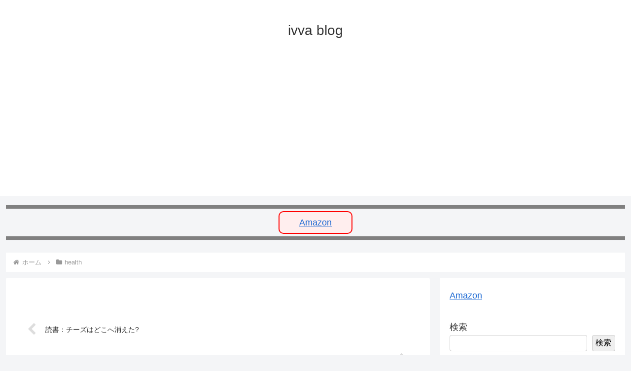

--- FILE ---
content_type: text/html; charset=utf-8
request_url: https://www.google.com/recaptcha/api2/aframe
body_size: 246
content:
<!DOCTYPE HTML><html><head><meta http-equiv="content-type" content="text/html; charset=UTF-8"></head><body><script nonce="FTHs_vl-m8p77ZNlbu0oUg">/** Anti-fraud and anti-abuse applications only. See google.com/recaptcha */ try{var clients={'sodar':'https://pagead2.googlesyndication.com/pagead/sodar?'};window.addEventListener("message",function(a){try{if(a.source===window.parent){var b=JSON.parse(a.data);var c=clients[b['id']];if(c){var d=document.createElement('img');d.src=c+b['params']+'&rc='+(localStorage.getItem("rc::a")?sessionStorage.getItem("rc::b"):"");window.document.body.appendChild(d);sessionStorage.setItem("rc::e",parseInt(sessionStorage.getItem("rc::e")||0)+1);localStorage.setItem("rc::h",'1763302861609');}}}catch(b){}});window.parent.postMessage("_grecaptcha_ready", "*");}catch(b){}</script></body></html>

--- FILE ---
content_type: text/css
request_url: https://ivva.info/blog/wp-content/themes/cocoon-child-master/style.css?ver=6.8.3&fver=20221028100210
body_size: 482
content:
@charset "UTF-8";

/*!
Theme Name: Cocoon Child
Template:   cocoon-master
Version:    1.0.8-beta002
*/

/************************************
** 子テーマ用のスタイルを書く
************************************/
/*必要ならばここにコードを書く*/
.wp-block-latest-posts.wp-block-latest-posts__list{
	list-style: disc!important;
	padding-left: 1em!important;
}
input[type="search"], .wp-block-search__input {
	width: calc(100% - 3em);
	padding: 5px;
	line-height: 1;
	max-height: 2em;
}
button.wp-block-search__button {
	width: 3rem;
	font-size: 16px;
	padding: 0px;
}

.read-more {
	height: 0;
	overflow: hidden;
	transition:all .5s;
}
.read-more div {
	border: 1px solid transparent;
}

.hidden_box {
	margin: 10px 0;
	padding: 0;
	text-align: left;
}
.hidden_box input {
	display: none;
}
.hidden_box label {
	border: 1px solid #ddd;
	border-radius: 5px;
	cursor: pointer;
	font-weight: bold;
	margin: 0 auto;
	padding: 10px;
	min-width: 50%;
}
.hidden_box .hidden_show {
	height: 0;
	overflow: hidden;
	opacity: 0;
	padding: 0;
	text-align: left;
	transition: 0.5s;
}
.hidden_box input:checked ~ .hidden_show {
	height: auto;
	opacity: 1;
	padding: 10px 0;
}
/************************************
** レスポンシブデザイン用のメディアクエリ
************************************/
/*1240px以下*/
@media screen and (max-width: 1240px){
  /*必要ならばここにコードを書く*/
}

/*1030px以下*/
@media screen and (max-width: 1030px){
  /*必要ならばここにコードを書く*/
}

/*768px以下*/
@media screen and (max-width: 768px){
  /*必要ならばここにコードを書く*/
}

/*480px以下*/
@media screen and (max-width: 480px){
  /*必要ならばここにコードを書く*/
}


--- FILE ---
content_type: application/javascript
request_url: https://ivva.info/blog/wp-content/themes/cocoon-child-master/javascript.js?ver=6.8.3&fver=20221028094716
body_size: 85
content:
//ここに追加したいJavaScript、jQueryを記入してください。
//このJavaScriptファイルは、親テーマのJavaScriptファイルのあとに呼び出されます。
//JavaScriptやjQueryで親テーマのjavascript.jsに加えて関数を記入したい時に使用します。
jQuery(function($){
	if($('.more-link').length){
		$('.more-link').on('click',function(){
			let height = $('.read-more div').outerHeight();
			$('.read-more').css('height',height);
			$('.more-link').remove();
			return false;
		});
	}
});